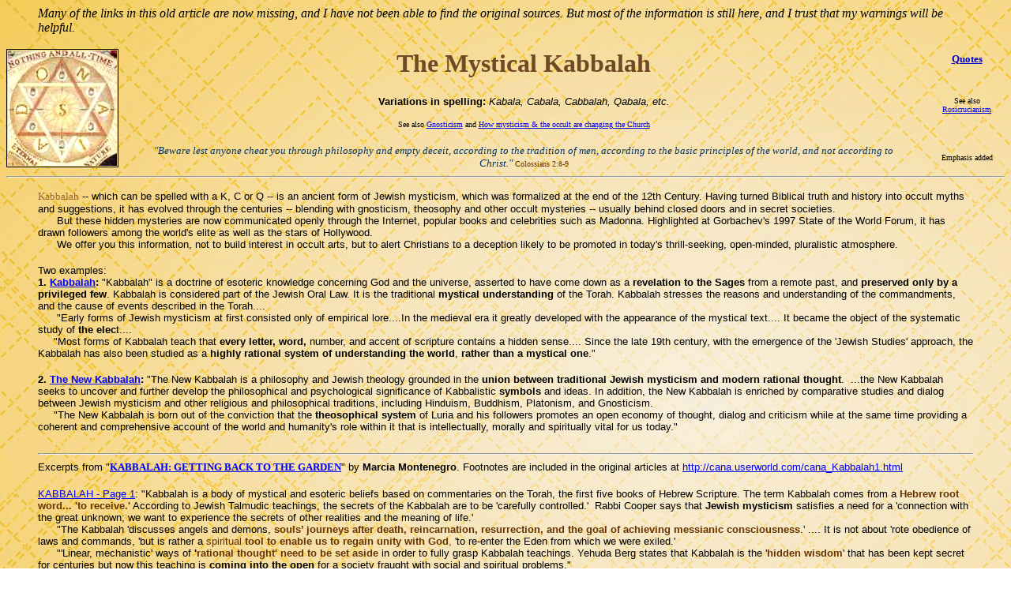

--- FILE ---
content_type: text/html
request_url: http://crossroad.to/Quotes/occult/kabbalah.htm
body_size: 76240
content:
<html>

<head>
<meta http-equiv="Content-Language" content="en-us">
<meta http-equiv="Content-Type" content="text/html; charset=windows-1252">
<meta name="GENERATOR" content="Microsoft FrontPage 6.0">
<meta name="ProgId" content="FrontPage.Editor.Document">
<title>Kabbalah</title>
<style>
<!--
span.MsoEndnoteReference
	{vertical-align:super}
-->
</style>
</head>

<body background="../../backgrounds/bluedots.gif">

<blockquote>
	<p><i><font face="Georgia">Many of the links in this old article are now 
	missing, and I have not been able to find the original sources. But most of 
	the information is still here, and I trust that my warnings will be helpful.
	</font></i></p>
</blockquote>

<table border="0" cellpadding="0" cellspacing="0" width="100%" bordercolorlight="#7A80AF" bordercolordark="#00468C" id="table4">
	<tr>
		<td>
		<img border="0" src="../../images/06/illustrations/Kabbala.jpg" width="138" height="146" style="padding:1px; border-style:solid; border-width:1px; "></td>
		<td>
		<p style="margin-top: 2px; margin-bottom: 15px" align="center"><b>
		<font color="#704A25" face="Formal436 BT" size="6">The Mystical Kabbalah </font></b></p>
		<p style="margin-top: 22px; margin-bottom: 11px;" align="center">
		<font face="Arial" size="2"><b>Variations in spelling:</b> <i>Kabala, 
			Cabala, Cabbalah, Qabala, etc.</i></font></p>
		<blockquote>
			<p style="margin-top: 3px; margin-bottom: 3px;" align="center">
			<font face="Verdana" size="1">See also
				<a href="file:///E:/Backups/Crossroad%20Backup/Revisions/C/crossroad.to/Quotes/occult/gnostic-apostle-thomas.htm">Gnosticism</a> 
			and
			<a href="file:///E:/Backups/Crossroad%20Backup/Revisions/C/crossroad.to/Excerpts/warnings.htm">How mysticism &amp; the occult are changing the Church
				</a></font></p>
		</blockquote>
		<p style="margin-top: 20px; margin-bottom: 0pt;" align="center"><i>
		<font color="#003366" face="Bookman Old Style" size="2">&quot;Beware lest 
			anyone cheat you through philosophy and empty deceit, according to 
			the tradition of men, according to the basic principles of the 
			world, and not according to Christ.&quot;&nbsp;</font></i><font color="#663300" face="Bookman Old Style" size="1">Colossians 
			2:8-9</font></td>
		<td>
		<p align="center" style="margin-top: 5px; margin-bottom: 5px"><b>
		<font face="Formal436 BT" size="2"><a href="../1index.html">
		<em style="font-style: normal"><font color="#0000CC">Quotes </font></em>
		</a></font></b></p>
		<p align="center" style="margin-top: 5px; margin-bottom: 5px">&nbsp;</p>
		<p align="center"><font face="Verdana" size="1">See also
										<a href="rosicrucian.htm">Rosicrucianism</a></font></p>
		<p align="center">&nbsp;</p>
		<p align="center" style="margin-top: 11px; margin-bottom: 7px">
		<font face="Verdana" size="1">Emphasis added</font></p></td>
	</tr>
</table><hr>

<blockquote>
				<p style="margin-top: 0pt; margin-bottom: 0pt;" align="left">
				<font color="#996633" face="Arial Black" size="2">Kabbalah</font><font face="Arial" size="2"> 
				-- which can be spelled with a K, C or Q -- is an ancient form 
				of Jewish mysticism, which was formalized at the end of the 12th 
				Century. Having turned Biblical truth and history into occult 
				myths and suggestions, it has evolved through the centuries -- 
				blending with gnosticism, theosophy and other occult mysteries 
				-- usually behind closed doors and in secret societies. </font>
	</p>
	<p style="margin-top: 0pt; margin-bottom: 0pt;" align="left">
	<font face="Arial" size="2">&nbsp;&nbsp;&nbsp;&nbsp;&nbsp; But these hidden mysteries are now 
	communicated openly through the Internet, popular books and celebrities such 
	as Madonna. Highlighted at Gorbachev's 1997 State of the World Forum, it has 
	drawn followers among the world's elite as well as the stars of Hollywood.
	</font></p>
	<p style="margin-top: 0pt; margin-bottom: 0pt;" align="left">
	<font face="Arial" size="2">&nbsp;&nbsp;&nbsp;&nbsp;&nbsp; We offer you this information, not to 
	build interest in occult arts, but to alert Christians to a deception likely 
	to be promoted in today's thrill-seeking, open-minded, pluralistic 
	atmosphere.</font></p>
				<p style="margin-top: 0pt; margin-bottom: 0pt;" align="left">
	&nbsp;</p>
				<p style="margin-top: 0pt; margin-bottom: 0pt;" align="left">
	<font face="Arial" size="2">Two examples:</font></p>
				<font face="Arial" size="1">
	<p style="margin-top: 0; margin-bottom: 0">

</font>

<b>

<font face="Arial" size="2">
1. </font><font face="Arial" size="1" color="#003366">

<a href="http://www.milechai.com/judaism/kabbalah.html">
<font face="Arial" size="2" color="#0000FF">
Kabbalah</font></a></font></b><font face="Arial" size="1" color="#003366"><font face="Arial" size="2" color="#000000"><b>:</b> 
"Kabbalah" is a doctrine of esoteric knowledge concerning God and the universe, asserted to have come down as a 
<b>revelation to the Sages</b> from a remote past, and <b>preserved only by a privileged few</b>. Kabbalah is considered part of the Jewish Oral Law. It is the traditional 
<b>mystical understanding</b> of the Torah. Kabbalah stresses the reasons and understanding of the commandments, and the cause of events described in the Torah....</font></font></p>
				<p style="margin-top: 0; margin-bottom: 0">

<font size="2" face="Arial">&nbsp;&nbsp;&nbsp;&nbsp;&nbsp; &quot;Early forms of 
Jewish mysticism at first consisted only of empirical lore....In the medieval 
era it greatly developed with the appearance of the mystical text.... It became 
the object of the systematic study of<b> the elec</b>t....<br>
&nbsp;&nbsp;&nbsp;&nbsp; &quot;Most forms of Kabbalah teach that <b>every letter, 
word, </b>number, and accent of scripture contains a hidden sense.... Since the 
late 19th century, with the emergence of the 'Jewish Studies' approach, the 
Kabbalah has also been studied as a <b>highly rational system of understanding 
the world</b>, <b>rather than a mystical one</b>.&quot;</font></p>
				<p style="margin-top: 0pt; margin-bottom: 0pt;">&nbsp;</p>
	<p style="margin-top: 0pt; margin-bottom: 0pt;">
	<font color="#000000" face="Arial" size="2">
	<b>
	<font face="Arial" size="2">2. </font>
	<a href="http://www.newkabbalah.com/home.html">
	<font color="#0000ff" face="Arial" size="2">The New Kabbalah</font></a>:</b> 
	&quot;The New Kabbalah is a philosophy and Jewish theology grounded in the <b>
	union between traditional Jewish mysticism and modern rational thought</b>.&nbsp; 
	...the New Kabbalah seeks to uncover and further develop the philosophical 
	and psychological<b>
	</b> significance of Kabbalistic <b>
	symbols</b> and ideas. In addition, the New Kabbalah is enriched by 
	comparative studies and dialog between Jewish mysticism and other 
	religious and philosophical traditions, including Hinduism, Buddhism, 
	Platonism, and Gnosticism. </font></p>
	<p style="margin-top: 0pt; margin-bottom: 0pt;">
	<font color="#000000" face="Arial" size="2">&nbsp;&nbsp;&nbsp;&nbsp; &quot;The New Kabbalah is born 
	out of the conviction that the <b>theosophical system</b> of Luria and his 
	followers promotes an open economy of thought, dialog and criticism while at 
	the same time providing a coherent and comprehensive account of the world 
	and humanity's role within it that is intellectually, morally and 
	spiritually vital for us today.&quot; </font></p>
				<p style="margin-top: 0pt; margin-bottom: 0pt;" align="left">
	&nbsp;</p>
	<hr>
	<p style="margin-top: 0pt; margin-bottom: 0pt;" align="left">
	<font face="Arial" size="2">Excerpts from &quot;</font><b><a href="http://cana.userworld.com/cana_Kabbalah1.html"><font color="#0000ff" face="Formal436 BT" size="2">KABBALAH: 
	GETTING BACK TO THE GARDEN</font></a></b><font face="Arial" size="2">&quot; by <b>
	Marcia Montenegro</b>. Footnotes are included in the original articles at
	<a href="http://cana.userworld.com/cana_Kabbalah1.html">
	http://cana.userworld.com/cana_Kabbalah1.html</a></font></p>
	<p style="margin-top: 0pt; margin-bottom: 0pt;">&nbsp;</p>
	<p style="margin-top: 0pt; margin-bottom: 0pt;">
	<a href="http://cana.userworld.com/cana_Kabbalah1.html">
	<font color="#0000ff" face="Arial" size="2">KABBALAH - Page 1</font></a><font color="#000000" face="Arial" size="2">: 
	&quot;Kabbalah is a body of mystical and esoteric beliefs based on commentaries 
	on the Torah, the first five books of Hebrew Scripture. The term Kabbalah 
	comes from a </font><b><font color="#663300" face="Arial" size="2">Hebrew 
	root word... 'to receive.'</font></b><font color="#663300" face="Arial" size="2">
	</font><font color="#000000" face="Arial" size="2">According to Jewish 
	Talmudic teachings, the secrets of the Kabbalah are to be 'carefully 
	controlled.'&nbsp; Rabbi Cooper says that <b>Jewish mysticism</b> satisfies a 
	need for a 'connection with the great unknown; we want to experience the 
	secrets of other realities and the meaning of life.' </font></p>
	<p style="margin-top: 0pt; margin-bottom: 0pt;">
	<font color="#000000" face="Arial" size="2">&nbsp;&nbsp;&nbsp;&nbsp;&nbsp; &quot;The Kabbalah 'discusses 
	angels and demons, </font><b><font color="#663300" face="Arial" size="2">
	souls’ journeys after death, reincarnation, resurrection, and the goal of 
	achieving messianic consciousness</font></b><font color="#000000" face="Arial" size="2">.' 
	.... It is not about 'rote obedience of laws and commands, 'but is rather a
	</font><font color="#663300" face="Arial" size="2">spiritual <b>tool to 
	enable us to regain unity with God</b>,</font><font color="#000000" face="Arial" size="2"> 
	'to re-enter the Eden from which we were exiled.' </font></p>
	<p style="margin-top: 0pt; margin-bottom: 0pt;">
	<font color="#000000" face="Arial" size="2">&nbsp;&nbsp;&nbsp;&nbsp;&nbsp; &quot;'Linear, mechanistic' 
	ways of <b>'</b></font><b><font color="#663300" face="Arial" size="2">rational 
	thought' need to be set aside</font></b><font color="#000000" face="Arial" size="2"> 
	in order to fully grasp Kabbalah teachings. Yehuda Berg states that Kabbalah 
	is the '</font><b><font color="#663300" face="Arial" size="2">hidden wisdom</font></b><font color="#000000" face="Arial" size="2">' 
	that has been kept secret for centuries but now this teaching is <b>coming 
	into the open</b> for a society fraught with social and spiritual problems.&quot;
	</font></p>
	<p style="margin-top: 4px; margin-bottom: 4px;">&nbsp;</p>
	<p style="margin-top: 4px; margin-bottom: 4px;">
	<a href="http://cana.userworld.com/cana_Kabbalah2.html">
	<font color="#0000ff" face="Arial" size="2">Kabbalah - Page 2</font></a><font color="#000000" face="Arial" size="2">: 
	&quot;In Kabbalah, the </font><font color="#663300" face="Arial" size="2"><b>
	Creator is <i>Ein Sof</i></b><i>,</i></font><font color="#000000" face="Arial" size="2"> 
	which literally means 'endless.' ... <i>Ein Sof</i> <b>pervades all creation</b>, 
	so that even a <b>stone has divinity</b>; In Kabbalah, The Shekinah is 
	sometimes called Eden, and the Torah is the Garden where God hid the light. 
	By becoming vessels of light, we can regain Eden. </font></p>
	<p style="margin-top: 4px; margin-bottom: 4px;"><font face="Arial" size="2">
	&nbsp;&nbsp;&nbsp;&nbsp; &quot;</font><font color="#000000" face="Arial" size="2">In contrast, the 
	Bible teaches that it is God who will redeem all creation. ...</font></p>
	<p style="margin-top: 4px; margin-bottom: 4px;"><font face="Arial" size="2">
	&nbsp;&nbsp;&nbsp;&nbsp; &quot;</font><font color="#000000" face="Arial" size="2">Various accounts of 
	creation are given One is that Ein Sof emanated a spark, 'from which emerged 
	and radiated all light' and this constituted the <b>upper world</b>. A l<b>ower 
	world</b> was created from a light 'without brightness,' which represents a
	<b>lower consciousness</b>.&quot; </font></p>
	<p style="margin-top: 4px; margin-bottom: 4px;">
	<a href="http://cana.userworld.com/cana_Kabbalah3.html">
	<font color="#0000ff" face="Arial" size="2">Kabbalah - Page 3</font></a><font color="#000000" face="Arial" size="2">: 
	&quot;Kabbalah teaches that God’s blessings flow to the world through the <b>Tree 
	of Life</b> </font><font color="#003366" face="Arial" size="2"><i>[See 
	picture below]</i></font><font color="#000000" face="Arial" size="2"> when 
	there is <b>ethical behavior</b> among humans; evil actions disrupt the 
	union of the <i><b>sefirot</b> [see also
	<a href="http://www.kabbalah5.com/Sephira.htm">sephria</a>] </i>and empower 
	demonic activity. <b>God and humankind are interdependent</b>.... Thus, we 
	are 'co-creators with God Itself.'&nbsp;&nbsp; </font></p>
	<p style="margin-top: 4px; margin-bottom: 4px;"><font face="Arial" size="2">
	&nbsp;&nbsp;&nbsp;&nbsp;&nbsp;&nbsp; &quot;</font><font color="#000000" face="Arial" size="2">According to 
	Kabbalah, a person must metaphorically and <b>spiritually ascend the 10 
	points of the Tree of Life to reunite with the Divine</b>. As one increases 
	his or her spiritual capabilities, one increases the capacity to contain 
	more of the Light pouring down through these 10 emanations, and so draws 
	nearer to the Creator....&nbsp; Thus, the Tree of Life both symbolizes the Divine 
	Being, and offers the way back for humans to be reunited with the source 
	from whence he came. ]</font></p>
	<p style="margin-top: 4px; margin-bottom: 4px;"><font face="Arial" size="2">
	&nbsp;&nbsp;&nbsp;&nbsp;&nbsp;&nbsp; &quot;</font><font color="#000000" face="Arial" size="2">Kabbalah... is 
	not about worship or belief, but rather 'becomes a direct <b>path of 
	communion</b> between the individual and the Divine.' The Tree of Life and 
	the <i>sefirot</i> have been <b>used in New Age and occult teachings</b>, 
	and aligned with occult tools such as the </font>
	<font color="#000000" face="Arial Black" size="2">
	<a href="file:///E:/Backups/Crossroad%20Backup/Revisions/C/crossroad.to/Quotes/occult/theosophy-swedenborg-blake.htm">
	Tarot</a></font><font color="#000000" face="Arial" size="2">. Indeed, the</font><font color="#663300" face="Arial" size="2">
	</font><b><font color="#663300" face="Arial" size="2">Kabbalah has been a 
	basis for </font><font color="#000000" face="Arial" size="2">
	<a href="file:///E:/Backups/Crossroad%20Backup/Revisions/C/crossroad.to/Excerpts/warnings.htm">
	Western occult teaching</a> for several centuries</font></b><font color="#000000" face="Arial" size="2">, 
	though it should be noted that many Kabbalists and traditional Kabbalist 
	rabbis do not sanction such activity. </font></p>
	<p style="margin-top: 4px; margin-bottom: 4px;">&nbsp;</p>
	<p style="margin-top: 4px; margin-bottom: 4px;">
	<a href="http://cana.userworld.com/cana_Kabbalah4.html">
	<font color="#0000ff" face="Arial" size="2">KABBALAH - Page 4</font></a><font color="#000000" face="Arial" size="2">: 
	&quot;In Kabbalah, Adam and Eve are viewed as symbols of <b>male and female 
	energy </b></font><font color="#003366" face="Arial" size="2"><i>[as in 
	Tibetan or Tantric Buddhism]</i></font><font color="#000000" face="Arial" size="2">, 
	and as metaphor for the 'primordial Vessel whose existence' came before 
	creation, thus encompassing all the souls of humanity to come. The presence 
	of the <b>Serpent</b>, considered a fragmenting force, was necessary for 
	creation; otherwise, all would unite with God. This gave man the opportunity 
	of <b>earning the Light on his own</b>. </font></p>
	<p style="margin-top: 4px; margin-bottom: 4px;">
	<font color="#000000" face="Arial" size="2">&nbsp;&nbsp;&nbsp;&nbsp;&nbsp;&nbsp; &quot;One of the hidden 
	meanings of the story is that there are two Gardens of Eden, <b>
	<a href="file:///E:/Backups/Crossroad%20Backup/Revisions/C/crossroad.to/articles2/2003/occult-rpg.htm">
	one above, and one below</a></b>, and reuniting these two Gardens is the 
	goal of humankind. </font></p>
	<p style="margin-top: 4px; margin-bottom: 4px;"><font face="Arial" size="2">
	&nbsp;&nbsp;&nbsp;&nbsp;&nbsp;&nbsp; &quot;</font><font color="#000000" face="Arial" size="2">Yehuda Berg 
	believes that the forbidden fruit was a sexual act between Eve and the 
	Serpent. Another writer interprets the sin as Adam driving out the Shekhinah 
	by eating only from the Tree of Knowledge of Good and Evil, and not from the 
	Tree of Life, thus separating Shekhinah from her 'husband,' <i>Tiferet</i>, 
	and separating consciousness from unconsciousness. This act caused Adam and 
	Eve to lose their garments of light and fall into a lower physical form, 
	becoming clothed with garments of animal skin.... A<b>dam and Eve chose with 
	good intentions to have more Light</b>, since this is what the <b>Serpent 
	offered</b>. This choice was wrong, but because the Serpent’s temptation 
	enhanced the difficulty of their choice, it was also worthy. </font></p>
	<p style="margin-top: 4px; margin-bottom: 4px;"><font face="Arial" size="2">
	&nbsp;&nbsp;&nbsp;&nbsp;&nbsp;&nbsp;&nbsp; &quot;...</font><font color="#000000" face="Arial" size="2">everything, 
	including evil, has divine nature. Adam and Eve took a second bite of the 
	fruit, done out of self-serving motives, thus short-circuiting their ability 
	to receive the fullness of the Creator’s Light and moving them back to the 
	material level with a knowledge of death and evil. God’s command that Adam 
	must now work the land was not literal; rather, it meant that he must 
	'rebuild the Vessel of yourself through your own work in the world.'...</font></p>
	<p style="margin-top: 4px; margin-bottom: 4px;"><font face="Arial" size="2">
	&nbsp;&nbsp;&nbsp;&nbsp;&nbsp;&nbsp; &quot;</font><font color="#000000" face="Arial" size="2">As in the Eastern 
	religions, Kabbalah teaches <b>reincarnation</b>, the belief that we die and 
	are reborn, living many lives, ever seeking to advance spiritually. We are 
	in a process of repairing our broken vessels, which may take many lifetimes. 
	...</font></p>
	<p style="margin-top: 4px; margin-bottom: 4px;"><font face="Arial" size="2">
	&nbsp;&nbsp;&nbsp;&nbsp;&nbsp;&nbsp; &quot;</font><font color="#000000" face="Arial" size="2">When a critical 
	mass of humanity spiritually advances, it tips the scale in favor of all 
	humanity, and will bring us back to a connection with the immortality we had 
	before the fall. <b>We all have sparks of the Divine</b> and are shards, 
	albeit broken ones, of the original Vessel in the Garden. <b>We can fix 
	ourselves</b>, regain what was lost....</font></p>
	<p style="margin-top: 4px; margin-bottom: 4px;">
	<font color="#000000" face="Arial" size="2">&nbsp;&nbsp;&nbsp;&nbsp;&nbsp;&nbsp; &quot;Our days spent doing <b>
	good deeds</b> are 'woven into a garment of splendor that will clothe the 
	soul as she enters God’s presence in the world to come.'....</font></p>
	<p style="margin-top: 4px; margin-bottom: 4px;"><font face="Arial" size="2">
	&nbsp;&nbsp;&nbsp;&nbsp;&nbsp;&nbsp; &quot;...</font><font color="#000000" face="Arial" size="2">there are 
	three ways to <b>ascend to higher consciousnes</b>s: study and <b>scrutiny 
	of behavior</b>;</font><font color="#003366" face="Arial" size="2"><i>[today's 
	psychology &amp; personality assessments?]</i></font><font color="#000000" face="Arial" size="2"> 
	seclusion, contemplation, and soul-searching; and having a constant 
	awareness of the implications of everything one does....</font></p>
	<p style="margin-top: 4px; margin-bottom: 4px;"><font face="Arial" size="2">
	&nbsp;&nbsp;&nbsp;&nbsp;&nbsp;&nbsp; &quot;</font><font color="#000000" face="Arial" size="2">Yehuda Berg also 
	teaches the <b>Certainty Principle</b>. </font>
	<font color="#003366" face="Arial" size="2"><i>[i.e. positive thinking, not 
	certainty concering fact or truth] </i></font>
	<font color="#000000" face="Arial" size="2">Using the story of the exodus as 
	an example, he explains that God did not part the Red Sea; instead, Moses 
	and the people proceeded with <b>certainty</b> and this <b>gave them the 
	power to part the waters</b>. ....We 'print our own ticket' to Paradise 
	through our individual work. Michael Berg advises one to <b>rediscover who 
	we truly are</b>, to realize we must share in order to take on the Creator’s 
	essence. By doing this, we will bring about<b> the world’s transformation</b>, 
	and can even bring about the end of pain, suffering, and death itself....&quot;
	</font></p>
	<p style="margin-top: 4px; margin-bottom: 4px;">&nbsp;</p>
	<p style="margin-top: 4px; margin-bottom: 4px;">
	<a href="http://cana.userworld.com/cana_Kabbalah5.html">
	<font color="#0000ff" face="Arial" size="2">KABBALAH - Page 5</font></a><font color="#000000" face="Arial" size="2">: 
	&quot;...the Kabbalah Centre is not the first to offer Kabbalah outside its usual 
	tradition. Teachings on the Kabbalah prior to the Kabbalah Centre’s 
	popularity have been available to the general public since the latter half 
	of the twentieth century....</font></p>
	<p style="margin-top: 4px; margin-bottom: 4px;"><font face="Arial" size="2">
	&nbsp;&nbsp;&nbsp;&nbsp;&nbsp; &quot;</font><font color="#000000" face="Arial" size="2"><i><b>Ein Sof</b>
	</i>[the God of Kabbalah] is considered <b>remote and unknowable</b>, and 
	the <b>Tree of Life</b> is believed to be a revelation of Ein Sof’s 
	attributes. The biblical God, however, is not remote; He is intimately 
	involved with His creatures....</font></p>
	<p style="margin-top: 4px; margin-bottom: 4px;">
	<font color="#000000" face="Arial" size="2">&nbsp;&nbsp;&nbsp;&nbsp;&nbsp; <i>&quot;Ein Sof’s</i> 
	attributes are said to be dualistic (male and female) and opposites are 
	balanced within <i>Ein Sof</i>. The biblical God does not unite opposites. 
	He is one (Deut. 6.4); He is a perfect unity of righteousness, justice, 
	truth, mercy, and love, but these do no coexist in balance with their 
	opposites within God. First John 1:5 clearly states that “God is light, and 
	in Him there is no darkness at all” and that the God of truth “cannot lie” 
	(Titus 1.2). ...</font></p>
	<p style="margin-top: 4px; margin-bottom: 4px;">
	<font color="#000000" face="Arial" size="2">&nbsp;&nbsp;&nbsp;&nbsp;&nbsp; &quot;<i>Ein Sof </i>is 
	incomplete, since he needs man in order to complete his plan. But an 
	incomplete God is an imperfect God, and cannot be God at all. If God is the 
	standard for righteousness, He must be perfect and complete....</font></p>
	<p style="margin-top: 4px; margin-bottom: 4px;">
	<font color="#000000" face="Arial" size="2">&nbsp;&nbsp;&nbsp;&nbsp;&nbsp; &quot;Kabbalah teaches that the 
	Torah is encoded with hidden meanings. In contrast, historic Christian 
	interpretation assumes that God communicated the Torah to Moses in a normal 
	fashion, and that the text says what it appears to say; there is no 
	concealed meaning. ... <b>Seeking hidden meanings is a hallmark of 
	gnosticism and occultism</b>. Such a method can lead to imposing any foreign 
	meaning on a text that one wishes....</font></p>
	<p style="margin-top: 4px; margin-bottom: 4px;">
	<font color="#000000" face="Arial" size="2">&nbsp;&nbsp;&nbsp;&nbsp; &quot;The<b> </b></font><b>
	<font color="#663300" face="Arial" size="2">Kabbalah is essentially gnostic</font></b><font color="#000000" face="Arial" size="2">; 
	that is, one must learn the spiritual secrets of the Torah through the 
	cryptic and intricate Zohar, and then advance through knowledge and actions. 
	This is in strong contrast to Biblical, orthodox Christianity, which is 
	essentially relational and is based on a clear, direct revelation from a 
	personal God and on the historical death and resurrection of God’s Son, 
	Jesus Christ. We do not need to delve into esoteric realms to find the 
	truth; truth is readily found in God’s word, and was declared by the 
	Messiah, Jesus Christ (John 14.6). </font></p>
	<p style="margin-top: 4px; margin-bottom: 4px;">
	<font color="#000000" face="Arial" size="2">&nbsp;&nbsp;&nbsp;&nbsp; &quot;Nor do we earn redemption 
	by works, but rather redemption is offered through the atonement of 
	Christ..... Phillip Berg writes that we must have the desire to 'receive in 
	order to share' so that the Vessel will be able to receive the Creator’s 
	Light 'in full force.'... Our actions in the physical world create 'channels 
	that connect us to the Divine.'... There seem to be some parallels between 
	this teaching and the <b>emphasis in Gnosticism on the remote, unknowable 
	divine being</b> and on the Light.&quot;</font></p>
	<p align="center" style="margin-top: 3px; margin-bottom: 3px"><i>
	<font face="Arial" size="2">Please visit Marcia Montenegro's website at
	<a href="http://cana.userworld.com/cana_Kabbalah1.html">www://cana.userworld.com/cana_Kabbalah1.html</a></font></i></p>
	<hr>
	<div align="center">
		<table bordercolorlight="#7A80AF" bordercolordark="#00468C" id="table6" border="0" cellpadding="0" cellspacing="0" width="97%">
			<tr>
				<td colspan="3">
				<p style="line-height: 100%; margin-top: 5px; margin-bottom: 5px;" align="center">
				<font color="#663300" face="Arial Black" size="2">Book Cover of
				<i>&quot;Art and Symbols of the Occult&quot; </i></font><b>
				<font face="Arial" size="1">[1] </font></b>
				<font face="Comic Sans MS" size="2"><b>by James Wasserman</b>
				</font></td>
			</tr>
			<tr>
				<td width="55%">
				<p style="line-height: 100%; margin-top: 5px; margin-bottom: 5px;" align="left">
				<font face="Arial" size="2">&nbsp;According to &quot;The KABBALAH and the 
				Tree of Life,&quot; a chapter in the book pictured here, the &quot;Kabbalah 
				may be defined as esoteric Jewish doctrine. The word Kabbalah 
				comes from the Hebrew root QBL, meaning 'to receive,' and refers 
				to the passing down of <b>secret knowledge</b> through an oral 
				transmission.&quot;</font></p>
				<p style="line-height: 100%; margin-top: 5px; margin-bottom: 5px;" align="left">
				<font face="Arial" size="2">The<i> Encyclopedia Britannica </i>
				</font><i><font face="Arial" size="1">&nbsp;(Vol. 4, 1968, pages 
				536-537)</font><font face="Arial" size="2"> </font></i>
				<font face="Arial" size="2">tells us that &quot;Cabala is essentially 
				an oral tradition in the sense that initiation into its 
				doctrines and practices <b>requires a personal guide</b>, if 
				only to avoid the <b>dangers inherent in the mystical experience</b>....</font></p>
				<p style="line-height: 100%; margin-top: 5px; margin-bottom: 5px;" align="left">
				<font face="Arial" size="2">&quot;Cabala comprises two aspects, <b>
				theoretical</b> Cabala and <b>practical</b> Cabala. The latter 
				amounts, to all intents and purposes to <b>white magic</b>, <b>
				operating with the holy names of God in contrast to black magic, 
				which uses demonic powers</b> (witchcraft)....</font></p>
				<p style="line-height: 100%; margin-top: 5px; margin-bottom: 5px;" align="left">
				<font face="Arial" size="2">&quot;The original <b>Gnosticism</b> is 
				still discernible in the figure of
				<a href="http://en.wikipedia.org/wiki/Metatron">Metatron</a>, 
				which plays a considerable part in the Hebrew Book of Enoch and 
				subsequent Cabala. As the highest angel he occupied a seat next 
				to the throne of God. The <b>Babylonian Talmud</b> contains 
				three references to Metatron.&quot; </font></p>
				<p style="line-height: 100%; margin-top: 5px; margin-bottom: 5px;" align="left">
				&nbsp;</p>
				<hr>
				<p style="margin-top: 0pt; margin-bottom: 0pt;" align="left">
				<font face="Arial" size="2">&quot;TREE OF THE COSMOS... This book 
				cover symbolizes the beliefs of
				<a href="file:///E:/Backups/Crossroad%20Backup/Revisions/C/crossroad.to/Quotes/occult/boehme.htm">
				Jacob Boehme</a> [sometimes spelled Böhme or Behmen]. The upper 
				portion depicts the Kabalistic unity of deity. The hexagram in 
				the top circle<i> <font color="#003366">[often</font></i></font><i><font color="#003366" face="Arial" size="2"> 
				called the Star of David]</font></i><font face="Arial" size="2"><font color="#000080">
				</font>is actually two intertwined triangles. Shown separately 
				side-by-side below the hexagram, those two opposite triangles 
				are labeled 'Nature' and the 'Eternal.'&quot;</font><font face="Arial" size="1">[2]</font></p>
				<p style="margin-top: 0pt; margin-bottom: 0pt;" align="left">
				<font face="Arial" size="2">&nbsp;&nbsp;&nbsp;&nbsp;&nbsp;&nbsp; &quot;The larger sphere at the 
				bottom is called the &quot;Solar World.&quot; Surrounding the sun in the 
				center are the signs of the zodiac. As in alchemy and other 
				occult systems through the ages, the Kabbalah includes 
				astrology.&nbsp;</font><span style="font-size: 10pt;">&nbsp;</span></td>
				<td width="2%">&nbsp;</td>
				<td width="415">
				<p align="center">
				<img border="0" src="../../images/extra/Kabbal1.jpg" width="385" height="488" align="left" style="border-style: solid; border-width: 1px; padding-left: 4px; padding-right: 4px; padding-top: 1px; padding-bottom: 1px"></p>
				<p align="center">&nbsp;</td>
			</tr>
		</table>
	</div>
	<hr>
	<p class="MsoNormal" align="center">
	<font color="#663300" face="Folio Md BT" size="4"><b>The Cabala: The secret 
	of the Cabala is that of Gnosticism </b></font>
	<font color="#663300" face="Folio Md BT" size="2">[4]</font></p>
	<p class="MsoNormal"><font face="Arial" size="2">&quot;The Cabala, essentially of 
	Jewish origin but sometimes assimilated into Christianity, is first and 
	foremost a '<b>quest for the secrets</b> of the faith,’ according to the 
	Zohar, its most famous book. It relates to every domain of creation: from 
	the secrets of the faith to the secret of the universe... [T]here is a 
	hidden meaning in the sacred texts, and we must discover it in order to 
	approach the mysteries of the Creation....<br>
	<br>
	&quot;The novelty of the Cabala lies in the ‘<b>secrets of divine truth</b>’. The 
	divinity described by Cabalists, though, is quite different from the other 
	forms found in Judaism. The Cabala is a heresy at the heart of Judaism.... 
	In the beginning, according to the Cabala, ‘God wished to see God’. By a 
	free act of creation, he drew back the absolute All and contracted it to 
	allow a hole to appear in it where the <b>mirror of existence</b> was to 
	emerge. [See
	<a href="file:///E:/Backups/Crossroad%20Backup/Revisions/C/crossroad.to/Excerpts/books/lilith.htm">
	Lilith</a>]&nbsp; This act is called <i>Zimzum</i> (‘contraction’). ...</font></p>
	<p class="MsoNormal"><font face="Arial" size="2">&quot;The <i>sefirot </i>have 
	been presented as the receptacles, or the tools, of God; or as his ten faces 
	or hands, or his clothes. ... [T]hey represent overlapping divine 
	attributes. Relations between the <i>sefirot</i> are governed by three 
	principles, the hidden Splendours (<i>Zazahot</i>). These are: Will, which 
	keeps balance; Mercy, which spreads the flux of the emanation; and Severity, 
	which contains it. In this way, the Splendours organize the <i>sefirot</i>, 
	according to a model known as the<b> Tree of Life</b> or <b>Cabalistic tree</b>....</font></p>
	<div align="center">
		<table bordercolorlight="#7A80AF" bordercolordark="#00468C" id="table7" border="1" cellspacing="1" width="93%">
			<tr>
				<td><font face="Arial" size="2">&quot;The practical Cabala... lies in 
				the domain of mythology, alchemy and magic.&quot;</font><font face="Arial" size="1">[4-page 
				20]</font><p><font face="Arial" size="2">&quot;...the <i>dibbuk</i> 
				is a spirit which takes possession of a living person. A famous 
				legend tells how a young cabalist was in love with a certain 
				girl. He died and subsequently took possession of her body.&quot;</font><font face="Arial" size="1">[4-20]</font></p>
				<p><font face="Arial" size="2">&quot;According to the Pythagoreans 
				and the Hebrew cabalists,. <b>in numbers there are hidden 
				mysteries</b> which few understand. The Most High created all 
				things by number dimension and weight; by these numbers it is 
				possible to work out the essence of letters and names.&quot;</font><font face="Arial" size="1">[4-21]</font></td>
			</tr>
		</table>
	</div>
	<p class="MsoNormal"><font face="Arial" size="2">&quot;The Cabala is a type of 
	Gnosticism, as <b>man seeks to find divinity within himself</b>. First of 
	all, he discovers <b>nothingness</b>... this is when the<b> mystic empties 
	himself </b>to become a receptacle for transcendence....</font></p>
	<p class="MsoNormal"><font face="Arial" size="2">&quot;Under the influence of the 
	Splendours, the shining <b>light</b> spreads to create the second <i>sefira</i> 
	[Wisdom].... It contains the general plan of the construction of the world, 
	which is manifested concretely in the third sefira [Intelligence].... The 
	theoretical problem of the Cabala is how to <b>preserve the unity </b>of the 
	Creator... .</font></p>
	<p class="MsoNormal"><font face="Arial" size="2">&quot;<b>A world of symbols: </b>
	The <i>sefirot</i> have often been likened to symbols — they look like ‘a 
	priori categories’ of <b>mystical experience.</b> The Cabalists pursue their
	<b>quest for symbols</b> by deciphering the Torah, in which <b>the divine 
	light</b> is clothed in consonants and words. There is a way of reading the 
	Bible... which ‘reveals <b>a fabric of sacred names which shine through 
	countless combinations</b>’ <i>[the Bible Code?]</i>.... However, the <b>
	superstitious numerology</b> of the Cabala is not limited to the Torah....</font></p>
	<p class="MsoNormal"><font face="Arial" size="2">[<b>Experiencing God</b>:] 
	&quot;Man contains all that is in heaven
	<a href="file:///E:/Backups/Crossroad%20Backup/Revisions/C/crossroad.to/articles2/2003/occult-rpg.htm">
	<b>above</b> and on earth <b>below</b></a><b>.</b>... Every <b>experience of 
	the ‘other’ </b>— and <b>God is the absolute ‘other’</b> — is but an 
	experience of the same.... </font></p>
	<p class="MsoNormal"><font face="Arial" size="2">In the Christian world 
	[during the Renaissance]... many people began to take an interest in the 
	Cabala, including... <b>
	<a href="file:///E:/Backups/Crossroad%20Backup/Revisions/C/crossroad.to/Quotes/occult/boehme.htm">
	Jacob Bohme</a></b>....</font></p>
	<p class="MsoNormal"><font face="Arial" size="2">The<b> Cabala is</b>...<b> 
	Gnostic, a search for the secret </b>of Creation. Like all Gnosticism, it 
	proposes a cosmogony in which <b>man is an actor</b> with a major role to 
	play,<b> </b>even that of a <b>collaborator with God</b>. In this way, the 
	Cabala attempts to answer the <b>problem of evil.</b> The creation of the 
	world does indeed cause a break in divinity.... </font></p>
	<p class="MsoNormal"><font face="Arial" size="2">Two theories: [1] &quot;God 
	based the creation of the world on the letters of the Hebrew alphabet [2] a
	<b>numerical value was assigned to each Hebrew letter</b> so that the words 
	with the same 'value' were equivalents....<br>
	<br>
	<b>[Like Mormonism:] The soul which comes down to animate a body </b><i>
	[like Mormonism] </i>refuses to leave its original place, but in the end it 
	must always obey God’s will. It must <b>win its complement of perfection 
	from the material world</b> and... is charged with the task of <b>
	impregnating matter with a share of spirituality </b>in order to purify it 
	and draw it upwards....</font></p>
	<blockquote>
		<p class="MsoNormal"><font face="Arial" size="2">'...the soul rejoins 
		its source; all is <b>perfect above and below </b>and the ascension of 
		the soul is accomplished by the <b>wakening of the passion of the 
		feminine for the masculine</b>.... The <b>identification of passion’ and 
		desire</b> is accomplished. The soul of the just man transforms the dry 
		place; love and passion are awakened <b>above</b>, and <b>all is Unity</b>.'</font></p>
	</blockquote>
	<p class="MsoNormal"><font face="Arial" size="2">&quot;The Cabalist has to<b> 
	fight against the darkness</b> of the world and his quest is to <b>try to 
	illuminate it</b>. The<b> intense passion</b> which guides him shows that 
	love and knowledge are often synonyms.&quot;</font><font face="Arial" size="1">[4]</font><font face="Arial" size="2">
	</font></p>
	<font color="#000000" face="Arial" size="2">
	<p>&quot;In two respects, Jewish mysticism always differed, at least in 
	expression, from other systems: there could not be complete union with God, 
	who remained always the Other.... Committed to strict monotheism, Jewish 
	Kabbalists speculated as to what went on within the godhead.... They could, 
	rather daringly, think of two aspects of God, a light and a dark, a loving 
	and merciful in contrast with a sternly judgmental. These ideas were 
	developed at length in a thirteenth-century text called the Zohar (Sefer Ha-Zohar 
	, Book of Splendor), the centerpiece of the most influential of several 
	Kabbalist systems... in the thirteenth century....</p>
	<p>&quot;...at the end of the fifteenth century... the center of Kabbalism 
	shifted to Palestine. A mythology and <b>theosophy</b> developed, as complex 
	as those of early Christian Gnostics, which they closely resemble. The 
	sefirot became rearranged in new configurations, male and female....&quot;<font face="Arial" size="1">[5]</font></p>
	</font>
	<div align="center">
		<hr></div>
	<p style="margin-top: 0pt; margin-bottom: 0pt;" align="center">
	<font color="#663300" face="Arial Black">From various websites:</font></p>
	<p style="margin-top: 0pt; margin-bottom: 0pt;">&nbsp;</p>
				<p style="margin-top: 0pt; margin-bottom: 0pt;">
				<font color="#000000" face="Arial" size="2">
				<a href="http://www.newkabbalah.com/Character Training for Global Citizenship

by Berit Kjos
1-books.htm
">
				<font color="#0000ff" face="Arial" size="2">Symbols of the Kabbalah</font></a>: 
	&quot;Dr. Sanford Drob articulates the philosophical and psychological ideas that 
	are implicit in such kabbalistic symbols as <i>Ein-sof </i>(the Infinite),
	<i>Tzimtzum</i> (Divine Contraction), <i>Sefirot</i> (Divine Archetypes), <i>
	Shevirat ha-Kelim</i> (Breaking of the Vessels), and <i>Tikkun ha-Olam</i> 
	(the Restoration of the World). Dr. Drob shows how contemporary philosophy 
	and psychology enable us to gain insight into the <b>theosophical Kabbalah</b>, 
	and to understand the Kabbalah in a manner that is vitally <b>relevant to 
	contemporary life </b>and thought. It is the author's conviction that the <b>
	theosophical Kabbalah provides a symbolic matrix</b> through which the 
	'ultimate questions' regarding God and the world, and the meaning of human 
	existence, can be provided with satisfactory solutions. Rather than being an 
	antiquated mystical and theosophical system, the Kabbalah provides us with a 
	dynamic <b>conception of God, world, and humanity</b> that encompasses all 
	happening and all things, and which enables us to understand even the daily 
	activities of men and women as <b>vital to the redemption of the world</b>.&quot;
	</font></p>
				<p style="margin-top: 0pt; margin-bottom: 0pt;">&nbsp;</p>
				<p style="margin-top: 0pt; margin-bottom: 0pt;">
	<font color="#000000" face="Arial" size="2">
	<a href="http://www.newkabbalah.com/Character Training for Global Citizenship

by Berit Kjos
1-books.htm
">
	<font color="#0000ff" face="Arial" size="2">Kabbalistic Metaphors: Jewish 
	Mystical Themes in Ancient and Modern Thought</font></a>: (scroll down to 
	title) &quot;<i>Kabbalistic Metaphors.</i>.. places the major symbols of the <b>
	theosophical Kabbalah</b> into a dialogue with several systems of ancient 
	and modern thought, including Indian philos</font></p>
				<p style="margin-top: 0pt; margin-bottom: 0pt;">
	<font color="#000000" face="Arial" size="2">
	ophy, Platonism, <b>Gnosticism</b>, 
	and the works of <b>Hegel, Freud</b>, and <b>Jung</b>. ... Recognition of 
	the<b> parallels between the Kabbalah and modern philosophy and psychology</b> 
	provides us with valuable insight into both the Kabbalah and modern thought, 
	and helps pave the way for a 'new Kabbalh,' one that is spiritually and 
	intellectually <b>relevant to contemporary life</b>.</font></p>
	<p style="margin-top: 0pt; margin-bottom: 0pt;">
	<font color="#000000" face="Arial" size="2">&nbsp;&nbsp;&nbsp;&nbsp; &quot;...the Kabbalah is unique 
	in its position in the history of Western thought, acting as a 'switching 
	station' in which the <b>biblical tradition, Near Eastern mysticism,</b> and
	<b>Western philosophy converge</b>. In the Kabbalah of Isaac Luria these 
	traditions combine with Luria's profound spiritual insight and intense 
	mythical <b>imagination</b> to produce a comprehensive philosophical and 
	psychological vision of the nature of God and humanity...&quot;</font></p>
				<p style="margin-top: 0pt; margin-bottom: 0pt;">&nbsp;</p>
				<p style="margin-top: 0pt; margin-bottom: 0pt;">
				<font face="Arial" size="2">
	<a href="http://www.sacred-texts.com/jud/tku/tku03.htm">
	<font color="#0000ff" face="Arial" size="2">KABBALAH. Introduction</font></a><font color="#000000" face="Arial" size="2">: 
	&quot;With regard to the author and origin of the Qabalah, I cannot do better 
	than give the following extract from Dr. Ginsburg's 'Essay on the Kabbalah,' 
	first premising that this word has been spelt in a great variety of 
	ways--Cabala, Kabalah, Kabbala, &amp;c. I have adopted the form Qabalah, as 
	being more consonant with the Hebrew writing of the word:</font></font></p>
	<p style="margin-top: 0pt; margin-bottom: 0pt;">
	<font color="#000000" face="Arial" size="2">&nbsp;&nbsp;&nbsp;&nbsp; &quot;A system of religious 
	philosophy, or, more properly, of theosophy, which has not only exercised 
	for hundreds of years an extraordinary influence on the mental development 
	of so shrewd a people as the Jews, but has captivated the minds of some of 
	the greatest thinkers of Christendom in the sixteenth and seventeenth 
	centuries, claims the greatest attention of both the philosopher and the 
	theologian....</font></p>
	<p style="margin-top: 0pt; margin-bottom: 0pt;"><font face="Arial" size="2">
	<font color="#000000" face="Arial" size="2">&nbsp;&nbsp; </font>
	<font color="#003366" face="Arial" size="2"><i>&nbsp; [One of its many esoteric 
	myths:]</i></font><font color="#000000" face="Arial" size="2"> &quot;The Kabbalah 
	was first taught by God himself to a select company of angels, who formed a 
	theosophic school in Paradise. After the Fall the angels most graciously 
	communicated this heavenly doctrine to the disobedient child of earth, to 
	furnish the protoplasts with the means of returning to their pristine 
	nobility and felicity. From Adam it passed over to Noah, and then to 
	Abraham, the friend of God, who emigrated with it to Egypt, where the 
	patriarch allowed a portion of this mysterious doctrine to ooze out. It was 
	in this waythat the Egyptians obtained some knowledge of it, and the other 
	Eastern nations could introduce it into their philosophical systems. ....
	</font></font></p>
	<p style="margin-top: 0pt; margin-bottom: 0pt;"><font face="Arial" size="2">
	&nbsp;&nbsp;&nbsp;&nbsp; &quot;<font color="#000000" face="Arial" size="2">The Qabalah is usually 
	classed under four heads: (&#945;) The practical Qabalah. (&#946;) The literal Qabalah. 
	(&#947;) The unwritten Qabalah. (&#948;) The dogmatic Qabalah. The practical Qabalah 
	deals with talismanic and ceremonial magic, and does not come within the 
	scope of this work.&quot; </font></font></p>
	<p style="margin-top: 0pt; margin-bottom: 0pt;">
	<font color="#000000" face="Arial" size="2">&nbsp;</font></p>
	<p style="margin-top: 0pt; margin-bottom: 0pt;">
	<font color="#000000" face="Arial" size="2">
	<a href="http://www.newkabbalah.com/tikkun.html">
	<font color="#0000ff" face="Arial" size="2">New Kabbalah -- Lurianic 
	Kabbalah Tikkun ha-Olam: The Restoration of the World</font></a>: &quot;Tikkun is 
	a symbol with both metaphysical and theological implications. Luria and his 
	disciples understood every event in the created universe.... For them it is 
	only as a result of the <b>world's restoration</b> that both cosmos and God 
	can be said to be complete. ... </font></p>
	<p style="margin-top: 0pt; margin-bottom: 0pt;">
	<font color="#000000" face="Arial" size="2">&nbsp;&nbsp;&nbsp;&nbsp; &quot;<b>The Unification of God 
	and His Shekhina</b>: The Zohar holds that God's feminine aspect is 
	exiled on earth as the '<b>Shekhinah'</b> and that she must be<b> reunited 
	with &quot;The Holy One</b>....' The unity between the masculine and feminine 
	aspects of the godhead was broken by the sins of mankind, and the 
	exile of the Jewish people, and is maintained by the 'Other Side'. Through 
	the observance of the mitzvot and divine worship, humankind is able to 
	reestablish the union between God and His Shekhina, symbolized as the 
	union between the Sefirot Tiferet and Malchuth. </font></p>
	<p style="margin-top: 0pt; margin-bottom: 0pt;">
	<font color="#000000" face="Arial" size="2">&nbsp;&nbsp;&nbsp;&nbsp; &quot;The <b>unification of 
	divine masculine and feminine</b> aspects of the godhead can be understood 
	as symbolic of the<b> blending of the opposites</b>, which, according to the 
	Kabbalists, is part of the perfection and <b>harmony of the universe</b>. In 
	psychological terms it can be understood as the <b>r</b>eunification of the 
	feminine and masculine aspects of a divided self. ...</font></p>
	<p style="margin-top: 0pt; margin-bottom: 0pt;">
	<font color="#000000" face="Arial" size="2">&nbsp;&nbsp;&nbsp;&nbsp; &quot;<b>The Raising of the 
	Sparks</b>: The symbol of a <b>divine spark </b>encased in earthly matter is 
	an ancient <b>Gnostic symbol</b>, which takes on new life in the Kabbalah of 
	seventeenth century Safed. In the <b>Gnostic</b> version, <b>a spark of 
	divinity</b> is entrapped in an alien and evil world, and imprisoned in 
	the soul of man. According to the Gnostics, the individual's <b>
	knowledge (Gnosis) of the spark within himself results in its being 
	liberated from this world</b>, and the Gnostic adherent abandons both body 
	and self to join the infinite <i>pleroma</i>. ...In contradistinction to the 
	Gnostics, Luria held that when the spark of divine light is freed, the world 
	is <b>reintegrated and restored, rather than escaped and discarded</b>. 
	According to the Hasidim it is the individual's divinely appointed task 
	to not only liberate those sparks that are entrapped in Kelippot 
	within his own body and soul, but also those sparks in the world that he or 
	she encounters along life's way.&quot; </font></p>
	<p style="margin-top: 0pt; margin-bottom: 0pt;">
	<font color="#000000" face="Arial" size="2">&nbsp;</font></p>
	<p style="margin-top: 0pt; margin-bottom: 0pt;"><font face="Arial" size="2">
	<font color="#000000" face="Arial" size="2">
	<a href="http://www.theosociety.org/pasadena/sunrise/55-05-6/mi-loguest.htm">
	<font color="#0000ff" face="Arial" size="2">Kabbalah and Theosophy</font></a>: 
	For many centuries the Kabbalah was a Jewish tradition not available to 
	ordinary people and in particular not to women. ...of the few people in the
	</font><font color="#800000" face="Arial" size="2"><b>19th century who 
	understood the Kabbalah and its worth was not only a Gentile but a woman to 
	boot: Helena Blavatsky</b>.</font><font color="#000000" face="Arial" size="2"> 
	Nobody reading her <i>Secret Doctrine</i> and noting the many references to 
	the Kabbalah could doubt her intimate knowledge of these writings. In her 
	Theosophical Glossary she explains that... kabbalists are students of 
	'secret science' who interpret the hidden meaning of the Jewish scriptures 
	with the help of the symbolical Kabbalah: The hidden wisdom of the Hebrew 
	Rabbis of the middle ages derived from the <b>older secret doctrines</b>... 
	which were combined into a theology <b>after the time of the captivity of 
	the Jews in Babylon</b>. ...the world over, the search for god-wisdom 
	follows the same ideas. ...</font></font></p>
	<p style="margin-top: 0pt; margin-bottom: 0pt;">
	<font color="#000000" face="Arial" size="2">&nbsp;&nbsp;&nbsp;&nbsp; &quot;...it says in the Zohar: 
	&quot;The Indivisible Point, which has no limit and cannot be comprehended 
	because of its purity and brightness, expanded from without, forming a 
	brightness that served the indivisible Point as a veil'...</font></p>
	<p style="margin-top: 0pt; margin-bottom: 0pt;"><font face="Arial" size="2">
	<font color="#000000" face="Arial" size="2">&nbsp;&nbsp;&nbsp;&nbsp; &quot;We also find in the 
	Kabbalah the idea that there is no such thing as an isolated existence:
	</font><font color="#800000" face="Arial" size="2"><b>Everything is linked 
	with everything else down to the lowest ring on the chain</b>, </font>
	<font color="#000000" face="Arial" size="2">and the true essence of </font>
	<font color="#800000" face="Arial" size="2"><b>God is above as well as below</b></font><font color="#000000" face="Arial" size="2">, 
	in the heavens and on the earth, and nothing exists outside Him.... </font>
	</font></p>
	<p style="margin-top: 0pt; margin-bottom: 0pt;">
	<font color="#000000" face="Arial" size="2">&nbsp;&nbsp;&nbsp;&nbsp; &quot;The Western world rejected 
	the idea of reincarnation until acquaintance with Eastern philosophy during 
	the 19th century reawakened thoughts about transmigration of the soul life 
	after life. Many are the references to this, particularly in the older 
	Kabbalah, for the majority of the older Kabbalists believed in gilgul, the 
	Hebrew term for transmigration.... Using the Tree of Life, the Kabbalah 
	built up a system of symbolic correspondences between the manifestations of 
	divine powers, letters, numbers, and the different parts of the human body.&quot;</font></p>
	<p><font color="#000000" face="Arial" size="2">
	<a href="http://64.233.179.104/search?q=cache:kTrx5WF5TIsJ:www.theosophical.org/resources/selfstudy/theosophyintro.pdf+kabbalah+theosophy+absolutes&hl=en&gl=us&ct=clnk&cd=3">
	<font color="#0000ff" face="Arial" size="2">Theosophy - An introductory 
	study course</font></a>: &quot;Theosophy is old because it embodies principles 
	that have been known and taught by the sages of the past all over the world. 
	It has been called by many names. In India it is called Brahmavidya 'The 
	Wisdom of Ultimate Reality' or San&#257;tana Dharma 'The Eternal Teaching.' In 
	Judaism it is called Kabbalah&nbsp; - 'That Which Has Been Received.' In China it 
	is called <b><i>Tao</i></b> Hsueh 'The Teaching of the Way.' In Islam it is 
	called Sufism 'The Way of Those Who Wear Wool” (the 'pure' or the 
	'wise').... It has also been called the Wisdom Tradition, the Perennial 
	Philosophy.&quot;</font></p>
	<p style="margin-top: 0pt; margin-bottom: 0pt;">
	<font color="#000000" face="Arial" size="2">
	<a href="http://www.newkabbalah.com/Character Training for Global Citizenship

by Berit Kjos
1-books.htm
">
	<font color="#0000ff" face="Arial" size="2">Kabbalistic Metaphors: Jewish 
	Mystical Themes in Ancient and Modern Thought</font></a>: (scroll down to 
	title) &quot;<i>Kabbalistic Metaphors.</i>.. places the major symbols of the <b>
	theosophical Kabbalah</b> into a dialogue with several systems of ancient 
	and modern thought, including Indian philosophy, Platonism, <b>Gnosticism</b>, 
	and the works of <b>Hegel, Freud</b>, and <b>Jung</b>. ... Recognition of 
	the<b> parallels between the Kabbalah and modern philosophy and psychology</b> 
	provides us with valuable insight into both the Kabbalah and modern thought, 
	and helps pave the way for a 'new Kabbalh,' one that is spiritually and 
	intellectually <b>relevant to contemporary life</b>.</font></p>
	<p style="margin-top: 0pt; margin-bottom: 0pt;">
	<font color="#000000" face="Arial" size="2">&nbsp;&nbsp;&nbsp;&nbsp; &quot;...the Kabbalah is unique 
	in its position in the history of Western thought, acting as a 'switching 
	station' in which the <b>biblical tradition, Near Eastern mysticism,</b> and
	<b>Western philosophy converge</b>. In the Kabbalah of Isaac Luria these 
	traditions combine with Luria's profound spiritual insight and intense 
	mythical <b>imagination</b> to produce a comprehensive philosophical and 
	psychological vision of the nature of God and humanity...&quot;</font></p>
	<hr>
	<p style="margin-top: 0pt; margin-bottom: 0pt;">
	<font color="#000000" face="Arial" size="2">
	<font color="#000000" face="Arial">
	<a href="http://www.gnosis.org/thomasbook/ch12.html">
	<font color="#0000ff" face="Arial">Medieval Pure Ones The Gnostic Apostle 
	Thomas: Chapter 12</font></a></font>: (Gnostic Jews): &quot;...a mystical 
	movement highly colored by gnostic ideas was taking place within Judaism 
	across the Pyrenees in Spain. <b>Kabbalah</b> (&quot;Tradition&quot; or &quot;Doctrine&quot;) 
	developed from currents that were bubbling within Judaism in the time of 
	Christ and perhaps even earlier. Jewish orthodoxy always discouraged 
	speculation on ultimate questions not dealt with in approved scripture: What 
	is the nature of God? What are the origins of evil? ... The development of 
	Kabbalah probably has... much to do with Christian Gnosticism, and deserves 
	to be briefly noted. Some scholars think that the Christian variety grew out 
	of the Jewish; in any event there are striking parallels.... </font></p>
	<p style="margin-top: 0pt; margin-bottom: 0pt;">
	<font color="#000000" face="Arial" size="2">&nbsp;&nbsp;&nbsp;&nbsp; &quot;For much of its history 
	this mystical current in Judaism took a definitely gnostic form. Its 
	principal chronicler, the late Gershom Scholem, regarded the mystical 
	Kabbalah an essential and persistent, and for a long period predominant, 
	element in the Jewish experience. <b>Kabbalists accepted the authority of 
	the Torah, but speculated on its hidden meanings in ways alarming to 
	orthodoxy, producing a mixture of subtle metaphysics and elaborate mythology</b>. 
	...</font></p>
	<p style="margin-top: 0pt; margin-bottom: 0pt;">
	<font color="#000000" face="Arial" size="2">&nbsp;&nbsp;&nbsp;&nbsp;&nbsp; &quot;In two respects, Jewish 
	mysticism always differed, at least in expression, from other systems: <b>
	there could not be complete union with God who remained always the Other</b>, 
	the creator of the human creature; and no Jew who wanted to remain within 
	the community could suggest that Yahweh was not the sole and good God. 
	Committed to strict monotheism, Jewish Kabbalists speculated as to what went 
	on within the godhead. They could speak of emanations 'on the other 
	side.'They could, rather daringly, think of<b> two aspects of God, a light 
	and a dark, a loving and merciful in contrast with a sternly judgmental</b>. 
	These ideas were developed at length in a thirteenth-century text called the<b> 
	Zohar </b>(Sefer Ha-Zohar , Book of Splendor), the centerpiece of the most 
	influential of several Kabbalist systems to be found in Spain in the 
	thirteenth century. ...</font></p>
	<p style="margin-top: 0pt; margin-bottom: 0pt;">
	<font color="#000000" face="Arial" size="2">&nbsp;&nbsp;&nbsp;&nbsp; &quot;When Jews were expelled 
	from Spain at the end of the fifteenth century, the profound shock to Jewry 
	sent its stream of mystical speculations into new channels and<b> the center 
	of Kabbalism shifted to Palestine</b>. A mythology and <b>theosophy</b> 
	developed, as complex as those of early Christian Gnostics, which they 
	closely resemble. The <b><i>sefirot</i> became rearranged in new 
	configurations, male and female</b>.... But only human beings can complete 
	the restoration. By their actions, spirit can be fully liberated.... ...</font></p>
	<p style="margin-top: 0pt; margin-bottom: 0pt;">
	<font color="#000000" face="Arial" size="2">&nbsp;&nbsp;&nbsp;&nbsp;&nbsp; &quot;<b>Antinomianism</b>, an 
	end to the Law, was a central feature of Shabbatai's teaching. He was given 
	to &quot;strange actions&quot;: he called on his followers to eat ritually forbidden 
	fat of kidney; he publicly pronounced the Ineffable Name of God; he was 
	accused of sexual debauchery; he used a blasphemous benediction, &quot;Blessed 
	art Thou, O Lord, who <b>permittest that which is forbidden</b>.&quot; Scenting 
	political trouble ahead, the Turkish authorities gave Shabbatai an 
	ultimatum: he would either embrace Islam or be put to death. Shabbatai chose 
	to live. For the Messiah to renounce his religion at the climax of his 
	world-redeeming mission was, of course, a staggering blow to his followers. 
	...&nbsp;&nbsp;&nbsp; </font></p>
	<p style="margin-top: 0pt; margin-bottom: 0pt;">
	<font color="#000000" face="Arial" size="2">&nbsp;&nbsp;&nbsp;&nbsp;&nbsp;&nbsp; &quot;Shabbatai's principal 
	apostle, Nathan of Gaza, expounded a new Law. It was higher than the old 
	Torah, which had come to an end. Old values were no longer valid, old rules 
	no longer binding. All of God's work was good, and if it had become so 
	tainted by evil that its true goodness was no longer apparent, then it was 
	necessary to seek out the hidden good in the most unlikely and apparently 
	basest places. <b>It was only a short step to a theory and practice of 'holy 
	sin.' What was previously unlawful becomes a holy act for the new man</b>,
	<b>if performed with a purified mind and purpose</b>. In the time of 
	redemption the sin of Adam is wiped out. The wicked material world is seen 
	to be an illusion, and those filled with awareness of spiritual reality need 
	not worry about laws laid down for conduct in this sham world.&quot; See<font face="Formal436 BT"><font size="2">
	</font><b>
	<a href="file:///E:/Backups/Crossroad%20Backup/Revisions/C/crossroad.to/articles2/006/lilith.htm">
	<font size="2" color="#0000cc">Lilith</font></a><font color="#0000cc" size="2">
	</font></b></font></font></p>
	<p style="margin-top: 0pt; margin-bottom: 0pt;">
	&nbsp;</p>




<p style="margin-top: 0; margin-bottom: 0">

<a href="http://www.esotericquest.org/workshops.html">
<font face="Arial" size="2" color="#0000FF">
The esoteric Quest for the Golden Age of andalusia

</font></a><font face="Arial" size="2" color="#000000">: 
Tarot and the Kabbalah
Ellen Goldberg, M.A.

We will look at the 22 letters of the Hebrew alphabet and the 10 numbers of the Sefirot of the Tree of Life, and see how they breathe life and meaning into the Tarot. We will also consider some of the themes held in highest regard by both the kabbalah and the tarot, such as the healing of the world through the restoration of balance between the masculine and feminine, and the recovering of cosmic consciousness without renouncing the world. 





</font><font face="Arial" size="1" color="#003366">See 
<a href="../../ARTICLEhtml"><font face="Arial" size="1" color="#CC0000">
ARTICLE

</font></a></p>















<p style="margin-top: 0; margin-bottom: 0">




<p style="margin-top: 0; margin-bottom: 0">

&nbsp;</p>
<p style="margin-top: 0; margin-bottom: 0">

<a href="http://www.experiencefestival.com/a/Kabbalah/id/1895688">
<font face="Arial" size="2" color="#0000FF">
http://www.experiencefestival.com/a/Kabbalah/id/1895688

</font></a><font face="Arial" size="2" color="#000000">: 
Kabbalah - Kabbalah personalities
Baruch Ashlag 
Yehuda Ashlag 
Miguel de Cervantes 
Rabbi Lamed Ben Clifford 
Moses ben Jacob Cordovero 
Isaac Luria 
Madonna 
Elijah ben Solomon 
Chaim Vital 
Sabbetai Zvi 
Aleister Crowley 


</font>See <a href="../../ARTICLEhtml"><font face="Arial" size="1" color="#CC0000">
ARTICLE

</font></a></p>








<p style="margin-top: 0; margin-bottom: 0">

&nbsp;</p>
	<hr>
<p style="margin-top: 0; margin-bottom: 0">

&nbsp;</p>















<p style="margin-top: 0; margin-bottom: 0">




<a href="http://www.crossroad.to/News/occult.html"><b><font face="Arial" size="2" color="#0066CC">   
 Popular Occultism.</font></b></a> 

<a href="http://www.redkabbalahstrings.com/kabbalah/Non_jewish_kabbalah.html"><font face="Arial" size="2" color="#0000FF">
 	
Red Kabbalah Strings -- Hermetic Kabbalah</font></a><font face="Arial" size="2" color="#000000">: 
&quot;The Western Esoteric (or <b>Hermetic</b>) Tradition, a precursor to both the <b>neo-Pagan</b> and 
<b>New Age movements</b>, is intertwined with aspects of Kabbalah. Within the Hermetic tradition, much of Kabbalah has been changed from its Jewish roots through syncretism, but core Kabbalistic beliefs are still recognizably present.

</font></p></font><font face="Arial" size="2">
	<p style="margin-top: 0; margin-bottom: 0">




&nbsp;&nbsp;&nbsp;&nbsp; &quot;</font><font face="Arial" size="1" color="#003366"><font face="Arial" size="2" color="#000000">'Hermetic'Kabbalah, as it is sometimes called, probably reached its peak in the 
<a href="../../articles2/2003/occult-rpg.htm">Hermetic Order of the Golden Dawn</a>, a 19th-century organization that was arguably the pinnacle of ceremonial magic (or, depending upon one's position, its ultimate descent into decadence). Within the Golden Dawn, Kabbalistic principles such as the ten Sephiroth were fused with 
<b>Greek and Egyptian deities</b>, the <b>Enochian system of angelic magic</b> of John Dee, and certain Eastern (particularly 
<b>Hindu and Buddhist</b>) concepts within the structure of a <b>Masonic-</b> or 
<b>Rosicrucian</b>-style esoteric order. 

</font></font></p>
	<p style="margin-top: 0; margin-bottom: 0">




<font face="Arial" size="2">&nbsp;&nbsp;&nbsp;&nbsp;&nbsp; &quot;</font><font face="Arial" size="1" color="#003366"><font face="Arial" size="2" color="#000000">Many of the Golden Dawn's rituals were exposed by the legendary occultist Aleister 
Crowley....</font></font></p>
	<p style="margin-top: 0; margin-bottom: 0">




<font face="Arial" size="2">&nbsp;&nbsp;&nbsp;&nbsp;&nbsp; &quot;</font><font face="Arial" size="1" color="#003366"><font face="Arial" size="2" color="#000000">The attitude of syncretism displayed by Hermetic Kabbalists is plainly evident here, as one may simply check the table to see that Chesed (&#1495;&#1505;&#1491; "Mercy") corresponds to 
<b>Jupiter, Isis, the color blue....</b> <b>Poseidon, Brahma</b>, and amethysts -- none of which, certainly, the original Jewish Kabbalists had in mind!.... However popular within certain sects, especially the
<b>Thelemic Orders </b>such as the<a href="../../articles2/2003/occult-rpg.htm"> O.T.O.</a> 
...Crowley is not without critics. Dion Fortune, a fellow initiate of the 
<a href="../../articles2/2003/occult-rpg.htm">Golden Dawn</a>, disagreed with Crowley, and her work 
<b>The Mystical Qabalah</b> implicitly states this. Elphas Levi's works such as Transcendental Magic, heavily steeped in esoteric Kabbalah 
... agrees....</font></font></p>
	<p style="margin-top: 0; margin-bottom: 0">




<font face="Arial" size="2">&nbsp;&nbsp;&nbsp;&nbsp;&nbsp; &quot;</font><font face="Arial" size="1" color="#003366"><font face="Arial" size="2" color="#000000">The anime series 
<a href="../../text/responses/Evangelion.htm">Neon Genesis Evangelion</a> utilised the Kabbalah 
imagery heavily.... During an apocalyptic sequence, referred to as the 'Third Impact', in the film End of Evangelion, heavy use of the 
<b>Tree of Life</b> is undertaken....</font></font></p>
	<p style="margin-top: 0; margin-bottom: 0">




<font face="Arial" size="2">&nbsp;&nbsp;&nbsp;&nbsp;&nbsp; &quot;</font><font face="Arial" size="1" color="#003366"><font face="Arial" size="2" color="#000000">The comic series
<b>Promethea</b> by Alan Moore draws heavily on Kabbalah, and is in large part a framework for an overview and explanation of many Kabbalistic concepts.&quot;

</font>See <a href="http://www.crossroad.to/articles2/2003/occult-rpg.htm"><font face="Arial" size="1" color="#CC0000">
Role-Playing Games & Popular Occultism

</font></a></p>
<p style="margin-top: 0; margin-bottom: 0">

&nbsp;</p>
<p style="margin-top: 0; margin-bottom: 0">

<a href="http://www.experiencefestival.com/a/Kabbalah_-_Kabbalah_in_non-Jewish_society/id/594319">
<font face="Arial" size="2" color="#0000FF">
Kabbalah in non-Jewish society

</font></a><font face="Arial" size="2" color="#000000">: 
Kabbalah eventually gained an audience outside of the Jewish community. Nominal-Christian versions of Kabbalah began to develop; by the early 18th century some kabbalah came to be used by some hermetic philosophers, neo-pagans and other new religious groups. Kabbalah - Hermetic Kabbalah. The Western Esoteric (or Hermetic) Tradition, a precursor to both the neo-Pagan and New Age movements, is intertwined with aspects of Kabbalah. Within the Hermetic tradition, much of Kabbalah has been changed from its Jewish roots through syncretism, b ... 


</font>See <a href="../../ARTICLEhtml"><font face="Arial" size="1" color="#CC0000">
ARTICLE

</font></a></p>






	<p style="margin-top: 0pt; margin-bottom: 0pt;">
	&nbsp;</p>
	<font face="Arial" size="1" color="#003366"><hr>
	<div id="globalWrapper">
		<div id="column-content">
			<div id="content">
				<div id="bodyContent">
					<p style="margin-top: 4px; margin-bottom: 4px"><b>
					<font color="#800000" face="Arial" size="2">Endnotes: </font>
					</b></p>
					<p style="margin-top: 4px; margin-bottom: 4px"><i>
					<font face="Arial" size="2">1. James Wasserman, Art and 
					Symbols of the Occult (Rochester, Vermont: Destiny Books, 
					1993)</font></i></p>
					<p style="margin-top: 4px; margin-bottom: 4px"><i>
					<font face="Arial" size="2">2. Since the second triangle was
  nearly invisible when first posted, I superimposed the light blue lines over the black
  lines to make it more visible.</font></i></p>
					<p style="margin-top: 4px; margin-bottom: 4px"><i>
					<font face="Arial" size="2">3. </font></i>
					<font face="Arial" size="2">Peter Hirschberg, &quot;Invoking the 
					Spirits,&quot; <i>The Jerusalem Report</i>, November 16, 1995.</font><p style="margin-top: 4px; margin-bottom: 4px">
					<font face="Arial" size="2">4.
					<span style="font-weight: 400">Andre Nataf, <i>The 
					Wordsworth Dictionary of the Occult&quot; </i>(UK: Wordsworth 
					Editions Ltd., 1988), pages 20-24.</span></font><p style="margin-top: 4px; margin-bottom: 4px">
					<font face="Arial" size="2"><i>5. </i></font><i>The Gnostic Apostle Thomas:</i> Chapter 12<font face="Arial" color="#000000" size="2"><font face="Arial"> 
					at</font><font face="Arial" color="#0000FF"> </font></font>
					<font face="Arial" size="2">
					<a href="http://www.gnosis.org/thomasbook/ch12.html">http://www.gnosis.org/thomasbook/ch12.html</a></font><font face="Arial" size="2"><hr>
					</font>
					</font>
	<font face="Arial" color="#663300" size="2">
					<p style="margin-top: 13px; margin-bottom: 14px">
					<b>From:
						</b></font>
						<i>
	<font face="Arial" color="#663300" size="2"><b>An Encyclopedia of Religions</b></font><font size="2" face="Arial" color="#000000">
					</i>(New York: The Philosophical Library, 1945), pages 412-413. Fergilius 
						Ferm (editor).</p>
					<p style="margin-top: 13px; margin-bottom: 14px">
					<font face="Arial"><b><i><font size="2">ka: </font></i></b>
					<font size="2">In early Egypt, the spirit guardian and 
					companion which attends the human soul both while<br>
					the soul is in the living flesh, and also in the 
					after-life....</font></font></p>
					<p style="margin-top: 13px; margin-bottom: 14px">
					<font face="Arial"><b><i><font size="2">Kabbalah: </font>
					</i></b><font size="2">(Heb. Kahn—to receive, hence 
					tradition) The esoteric mystic lore of Judaism based upon an 
					occult interpretation of the Bible and handed down<b> as 
					secret doctrine to the initiated</b>. </font></font></p>
					<p style="margin-top: 13px; margin-bottom: 14px">
					<font size="2" face="Arial">&quot;The origin is obscure. Evidences 
					of Kabbalistic themes both as speculative theosophy and 
					practical thaumaturgy are found in Apocryphal and <b>
					Apocalyptic literature</b> and abundantly in <b>Talmud</b>ic 
					and<b> Midrash</b>ic literature. In the course of its<br>
					long development, many streams from alien sources flowed 
					into it—<b>Gnosticism, Neo-Platonism, Neo-Pythagoreanism</b>, 
					possibly also Zoroastrianism and Suffism**. </font></p>
					<p style="margin-top: 13px; margin-bottom: 14px">
					<font size="2" face="Arial">&quot;Its birthplace was Palestine, 
					but it was in Babylonia, during the Geonic period (550-1000 
					A.D.) that it experienced its first substantial systematic 
					developments At least two important Kabbalistic works were 
					composed or edited here, the “Sejer Yetairah” (The Book of 
					Formation), on the creative powers of letters and numbers, a 
					most widely studied and commented<br>
					work, and the “Shiur Komak” (The Measure of the Height) an 
					anthropomorphic work on the dimensions of the Deity.</font></p>
					<p style="margin-top: 13px; margin-bottom: 14px">
					<font size="2" face="Arial">&quot;From Babylonia <i>[actually 
					Baghdad]</i> the <b>center of Kabbalah</b> moved, in the 
					ninth and tenth centuries, to Italy, Spain, the Provence and 
					Germany. Among the forerunners of Kabbalah in Europe were <b>
					Aaron ben Samuel</b>, who brought it from Babylonia to 
					Italy, Isaac the Blind and Azriel in the Provence, the 
					Kalonymus family, who transplanted it from Italy <br>
					to Germany, Judah the Pious and Eleazar of Worms, and, in 
					Spain, Moses ben Nachman.</font></p>
					<p style="margin-top: 13px; margin-bottom: 14px">
					<font size="2" face="Arial">&quot;To this period belong the 
					Kabbalistic classics “Masechet Atzilut” (A Treatise on 
					Emanation) by Jacob Nazir (12 c); the “Sefer Ha-Bahir”, (The 
					Luminous Book) and the “Sefer HaTemunah”, (The Book of the 
					Image)....</font></p>
					<p style="margin-top: 13px; margin-bottom: 14px">
					<font size="2" face="Arial">&quot;The most significant book of 
					this period, however, and the one which came to be regarded 
					as the holiest of all Kabbalistic writing,, and the very 
					epitome of Jewish mysticism, was the Zohar, <i>made known to 
					the public by</i> <b>Moses de Leon</b> in<br>
					1300. </font></p>
					<p style="margin-top: 13px; margin-bottom: 14px">
					<font size="2" face="Arial">&quot;The next great period of <b>
					Kabbalah was in the 16th</b> century. Its principal center 
					was in Palestine, more especially in the city of Safed. Next 
					in importance was the center in Poland. The foremost 
					Kabbalists of this period were <b>Moses Cordovero</b> 
					(1522-1570),</font><font size="2" face="Arial Black"> Isaac 
					Luria</font><font size="2" face="Arial"> (1533-1572), the 
					father of modern “practical” Kabbalah, and his disciple, 
					Chayim Vital (1543-<br>
					1620) who committed the teachings of Luria to writing.
					</font></p>
					<p style="margin-top: 13px; margin-bottom: 14px">
					<font size="2" face="Arial">Luria was the founder of a 
					school of Kabbalistic speculation in which <b>redemption and 
					messianism</b> figured prominently which greatly influenced 
					the subsequent development of Kabbalab.</font></p>
					<p style="margin-top: 13px; margin-bottom: 14px">
					<font size="2" face="Arial">The <b>Lurianic Kabbalah</b> was 
					one of the spiritual sources of the popular <b>mystic 
					movement of Eastern Europe</b> in the 18th and 19th 
					centuries known as Chasidism <i>[Hasidism]. </i>With the 
					advent of the <b>Zohar</b>, the study of Kabbalah spread 
					among the masses of the people.</font></p>
					<p style="margin-top: 13px; margin-bottom: 14px">
					<font size="2" face="Arial">&quot;<i><b>It ceased to be the secret 
					doctrine of the few</b></i>. Everybody studied it, even the 
					young. Especially was this true of the Jews in Poland. 
					Frequently leading Rabbinic authorities inveighed against 
					this<b> popular absorption in Kabbalistic studies</b><br>
					which fed many superstitions and aberrations.</font></p>
					<p style="margin-top: 13px; margin-bottom: 14px">
					<font size="2" face="Arial">&quot;Kabbalism attracted the<b> 
					interest of Christian scholars</b> in the Middle Ages. 
					Prominent among them were Raymond Lully, Pico della 
					Mirandola and John Reuchlin -- first as a reaction to 
					medieval scholastic theology and then in the hope<br>
					of finding substantiation for Christian doctrine -- in the 
					mystic writings of the Jews.</font></p>
					<p style="margin-top: 13px; margin-bottom: 14px">
					<font size="2" face="Arial">The central themes of Kabbalah 
					are the nature of the Deity—the “En Sof”—(The Limitless One) 
					and the ways by which He has made Himself manifest—the “Ten 
					Sefirot” (Emanations), the four Universes of Atzjlah 
					(Emanation), Beriah (Creation), Yetzirah (Formation), and 
					Asia (Action) the Soul of man, its nature and consummation, 
					the mysteries of the Divine Name, good and evil, man’s place 
					in the universe, heaven and hell, the order of the angels 
					and demons, Israel, the Exile, redemption and the Messiah.<br>
					<br>
					&quot;Kabbalah employed a characteristic exegetical technique 
					which gave it great freedom and scope. It regarded not only 
					every word of the Bible—written in Hebrew, the very language 
					of God—but every letter, every vowel and all their possible 
					permutations and combinations as holding profound mysteries. 
					Thus the Bible was interpreted not only literally, 
					allegorically, homiletically and anagogically, but also 
					through the devices of Gematria (the interpretation of a 
					word according to the numerical value of its letters), 
					Notarikon (taking each letter of a word as the initial of 
					some other word), Temurah (substituting one letter for 
					another) and Tziruf or Chiluf (transposing the 
					letters—anagram). Thus Kabbalah never felt the constraint of 
					the “letter which killeth” and never came into conflict with 
					the written Scriptures as Christian mystic, frequently did. 
					See Judaism (Introductory).&quot;</font></p>
					<blockquote>
						<p style="margin-top: 13px; margin-bottom: 14px"><i> &nbsp;</i><font size="2" face="Arial"><i>Footnote:</i> Adolf Franck,<i> The Kabbalab (1926) </i>
						Christian Ginsburg, <i>The Kabbalah (1920) ; </i>A. E. 
						Waite,<i> The Holy Kabbalah</i> (1929) <i>Jew. Encycl.
						</i>(1901-05) s.v. Cabala . A.H.S</font></p>
					</blockquote>
					<hr>
					<p style="margin-top: 4px; margin-bottom: 4px">&nbsp;</p>
					<div align="center">
						<table border="0" cellspacing="0" width="88%" cellpadding="0" id="table3" bgcolor="#F2F1D7">
							<tr>
								<td width="100%" style="font-size: 8pt; font-family: verdana, helvetica, sans-serif; bgcolor: #FFFFFF">
								<sup><font size="2">
								<font face="Verdana" size="2">
								<a style="color: #0000CC" href="http://www.crossroad.to/index.html">Home</a><font color="#0000CC"> | 
								</font></font>
								<font face="Verdana" color="#e8ffff" size="2">
								<a style="color: #0000CC" href="http://www.crossroad.to/text/articles.html">Articles</a></font><font face="Verdana" size="2" color="#0000CC"> |
								<a href="../../Excerpts/warnings.htm">
								<span style="color: #0000CC">Warnings</span></a>
								</font><font face="Verdana" size="2">
								<font color="#0000CC">|</font><font face="Verdana" color="#0000CC" size="2">
								</font><a href="../../charts/postmodernity.htm">
								<font color="#0000CC">Chart</font></a><font color="#0000CC"> |
								</font></font></font></sup>
								<a href="../../articles2/2002/change_agent-1.htm">
								<font face="Verdana" size="2" color="#0000CC">
								<sup>Re-Inventing the 
			Church</sup></font></a></td>
								<td width="1%" style="font-size: 8pt; font-family: verdana, helvetica, sans-serif; bgcolor: #FFFFFF">
								&nbsp;</td>
							</tr>
						</table></div></font>
	<font face="Arial" size="1" color="#003366"></div></div></div></div>
</blockquote>

</body>

</html>